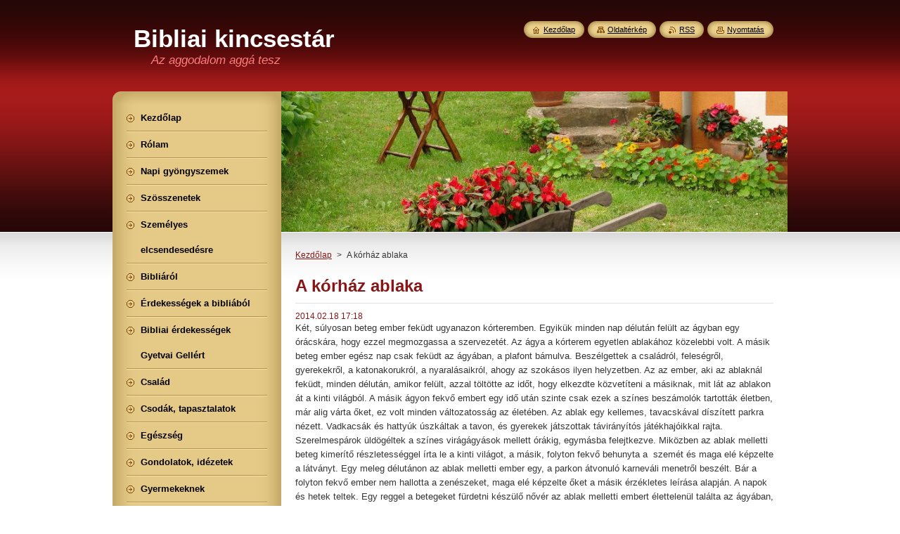

--- FILE ---
content_type: text/html; charset=UTF-8
request_url: https://www.bibliai-kincsestar.hu/news/a-korhaz-ablaka/
body_size: 7729
content:
<!--[if lte IE 9]><!DOCTYPE HTML PUBLIC "-//W3C//DTD HTML 4.01 Transitional//EN" "https://www.w3.org/TR/html4/loose.dtd"><![endif]-->
<!DOCTYPE html>
<!--[if IE]><html class="ie" lang="hu"><![endif]-->
<!--[if gt IE 9]><!--> 
<html lang="hu">
<!--<![endif]-->
    <head>
        <!--[if lt IE 8]><meta http-equiv="X-UA-Compatible" content="IE=EmulateIE7"><![endif]--><!--[if IE 8]><meta http-equiv="X-UA-Compatible" content="IE=EmulateIE8"><![endif]--><!--[if IE 9]><meta http-equiv="X-UA-Compatible" content="IE=EmulateIE9"><![endif]-->
        <base href="https://www.bibliai-kincsestar.hu/">
  <meta charset="utf-8">
  <meta name="description" content="">
  <meta name="keywords" content="">
  <meta name="generator" content="Webnode">
  <meta name="apple-mobile-web-app-capable" content="yes">
  <meta name="apple-mobile-web-app-status-bar-style" content="black">
  <meta name="format-detection" content="telephone=no">
    <meta name="google-site-verification" content="KJicjgoCo47CgydGzGMjSoOf0zFvX6N-bnKlDHfXD3c">
  <link rel="icon" type="image/svg+xml" href="/favicon.svg" sizes="any">  <link rel="icon" type="image/svg+xml" href="/favicon16.svg" sizes="16x16">  <link rel="icon" href="/favicon.ico"><link rel="canonical" href="https://www.bibliai-kincsestar.hu/news/a-korhaz-ablaka/">
<script type="text/javascript">(function(i,s,o,g,r,a,m){i['GoogleAnalyticsObject']=r;i[r]=i[r]||function(){
			(i[r].q=i[r].q||[]).push(arguments)},i[r].l=1*new Date();a=s.createElement(o),
			m=s.getElementsByTagName(o)[0];a.async=1;a.src=g;m.parentNode.insertBefore(a,m)
			})(window,document,'script','//www.google-analytics.com/analytics.js','ga');ga('create', 'UA-797705-6', 'auto',{"name":"wnd_header"});ga('wnd_header.set', 'dimension1', 'W1');ga('wnd_header.set', 'anonymizeIp', true);ga('wnd_header.send', 'pageview');var _gaq = _gaq || [];
				  (function() {
					var ga = document.createElement('script'); ga.type = 'text/javascript'; ga.async = true;
					ga.src = ('https:' == location.protocol ? 'https://ssl' : 'https://www') + '.google-analytics.com/ga.js';
					var s = document.getElementsByTagName('script')[0]; s.parentNode.insertBefore(ga, s);
				  })(); _gaq.push(['_setAccount', 'UA-46473894-1']);_gaq.push(['_trackPageview']);_gaq.push(['_gat._anonymizeIp']);var pageTrackerAllTrackEvent=function(category,action,opt_label,opt_value){ga('send', 'event', category, action, opt_label, opt_value)};</script>
  <link rel="alternate" type="application/rss+xml" href="https://bibliai-kincsestar.hu/rss/all.xml" title="">
<!--[if lte IE 9]><style type="text/css">.cke_skin_webnode iframe {vertical-align: baseline !important;}</style><![endif]-->
        <title>A kórház ablaka :: Bibliai kincsestár</title>
        <meta name="robots" content="index, follow">
        <meta name="googlebot" content="index, follow">
        <link href="https://d11bh4d8fhuq47.cloudfront.net/_system/skins/v8/50000951/css/style.css" rel="stylesheet" type="text/css" media="screen,projection,handheld,tv">
        <link href="https://d11bh4d8fhuq47.cloudfront.net/_system/skins/v8/50000951/css/print.css" rel="stylesheet" type="text/css" media="print">
        <script type="text/javascript" src="https://d11bh4d8fhuq47.cloudfront.net/_system/skins/v8/50000951/js/functions.js"></script>
        <!--[if IE]>
            <script type="text/javascript" src="https://d11bh4d8fhuq47.cloudfront.net/_system/skins/v8/50000951/js/functions-ie.js"></script>
        <![endif]-->
        <!--[if IE 6]>
            <script type="text/javascript" src="https://d11bh4d8fhuq47.cloudfront.net/_system/skins/v8/50000951/js/png.js"></script>
            <script type="text/javascript">
                DD_belatedPNG.fix('#menuzone, #menuzoneBottom, .homepage, .sitemap, .rss, .print, .homepage span, .sitemap span, .rss span, .print span, #sidebar .boxTitle, #fulltextSearchText, #fulltextSearchButton, #leftSide .boxTitle');
            </script>
        <![endif]-->
    
				<script type="text/javascript">
				/* <![CDATA[ */
					
					if (typeof(RS_CFG) == 'undefined') RS_CFG = new Array();
					RS_CFG['staticServers'] = new Array('https://d11bh4d8fhuq47.cloudfront.net/');
					RS_CFG['skinServers'] = new Array('https://d11bh4d8fhuq47.cloudfront.net/');
					RS_CFG['filesPath'] = 'https://www.bibliai-kincsestar.hu/_files/';
					RS_CFG['filesAWSS3Path'] = 'https://43c884da3c.clvaw-cdnwnd.com/8778a78a4a1d44c52f4eb4eb46cc640c/';
					RS_CFG['lbClose'] = 'Bezárás';
					RS_CFG['skin'] = 'default';
					if (!RS_CFG['labels']) RS_CFG['labels'] = new Array();
					RS_CFG['systemName'] = 'Webnode';
						
					RS_CFG['responsiveLayout'] = 0;
					RS_CFG['mobileDevice'] = 0;
					RS_CFG['labels']['copyPasteSource'] = 'Olvass tovább:';
					
				/* ]]> */
				</script><script type="text/javascript" src="https://d11bh4d8fhuq47.cloudfront.net/_system/client/js/compressed/frontend.package.1-3-108.js?ph=43c884da3c"></script><style type="text/css">#content .diskuze label.postTextLabel {display: inherit !important;}</style></head>
    <body>
    <div id="siteBg">
        <div id="site">
            
            <!-- HEADER -->
            <div id="header">
                <div id="logozone">
                    <div id="logo"><a href="home/" title="Ugrás a kezdőlapra"><span id="rbcSystemIdentifierLogo">Bibliai kincsestár</span></a></div>                    <p id="moto"><span id="rbcCompanySlogan" class="rbcNoStyleSpan">Az aggodalom aggá tesz</span></p>
                </div>
            </div>
            <!-- /HEADER -->

            <div class="cleaner"><!-- / --></div>

            <!-- MAIN -->
            <div id="mainWide">
                <div id="mainContent">

                    <div id="contentRow">
                        <!-- ILLUSTRATION -->
                        <div id="illustration">
                            <img src="https://43c884da3c.clvaw-cdnwnd.com/8778a78a4a1d44c52f4eb4eb46cc640c/200000002-8097b8193d/50000000.jpg?ph=43c884da3c" width="720" height="200" alt="">                        </div>
                        <!-- /ILLUSTRATION -->

                        <div class="cleaner"><!-- / --></div>

                        <!-- CONTENT -->
                        <div id="content">

                            <!-- NAVIGATOR -->
                            <div id="pageNavigator" class="rbcContentBlock">        <div id="navizone" class="navigator">                       <a class="navFirstPage" href="/home/">Kezdőlap</a>      <span><span> &gt; </span></span>          <span id="navCurrentPage">A kórház ablaka</span>               </div>              <div class="cleaner"><!-- / --></div>        </div>                            <!-- /NAVIGATOR -->

                            <div class="cleaner"><!-- / --></div>

                            

		
		
		  <div class="box">
		    <div class="boxTitle"><h1>A kórház ablaka</h1></div>
        <div class="boxContent">
		      					 
            <div class="articleDetail"> 
           
              <ins>2014.02.18 17:18</ins>    
              									
              <p>Két, súlyosan beteg ember feküdt ugyanazon kórteremben. Egyikük minden nap délután felült az ágyban egy órácskára, hogy ezzel megmozgassa a szervezetét. Az ágya a kórterem egyetlen ablakához közelebbi volt. A másik beteg ember egész nap csak feküdt az ágyában, a plafont bámulva. Beszélgettek a családról, feleségről, gyerekekről, a katonakorukról, a nyaralásaikról, ahogy az szokásos ilyen helyzetben. Az az ember, aki az ablaknál feküdt, minden délután, amikor felült, azzal töltötte az időt, hogy elkezdte közvetíteni a másiknak, mit lát az ablakon át a kinti világból. A másik ágyon fekvő embert egy idő után szinte csak ezek a színes beszámolók tartották életben, már alig várta őket, ez volt minden változatosság az életében. Az ablak egy kellemes, tavacskával díszített parkra nézett. Vadkacsák és hattyúk úszkáltak a tavon, és gyerekek játszottak távirányítós játékhajóikkal rajta. Szerelmespárok üldögéltek a színes virágágyások mellett órákig, egymásba felejtkezve. Miközben az ablak melletti beteg kimerítő részletességgel írta le a kinti világot, a másik, folyton fekvő behunyta a&nbsp; szemét és maga elé képzelte a látványt. Egy meleg délutánon az ablak melletti ember egy, a parkon átvonuló karneváli menetről beszélt. Bár a folyton fekvő ember nem hallotta a zenészeket, maga elé képzelte őket a másik érzékletes leírása alapján. A napok és hetek teltek. Egy reggel a betegeket fürdetni készülő nővér az ablak melletti embert élettelenül találta az ágyában, mert az éjjel csendben elaludt örökre. Elszomorodva hívta a személyzetet, hogy kivigyék az elhunytat. Amint alkalom kínálkozott rá, a korábban a belső ágyon fekvő beteg kérte, hogy a másik ágyban fekhessen. A nővér szívesen segített, kényelembe helyezve ott azon az ágyon, majd magára hagyta. Lassan, fájdalmaktól gyötörve az ablak felé fordult az ember, és megdöbbenve látta: az ablak egy tűzfalra néz. Megkérdezte a nővért, mi történhetett az eltávozott szobatárssal, hogy olyan szépnek festette le az ablakon túli világot. A nővér elárulta, hogy az az ember vak volt, nem láthatta a falat sem. Valószínűleg csak bátorítani akarta Önt! - mondta a férfinak. Tanulság: igazi boldogság boldogabbá tenni másokat, nem törődve saját helyzetünkkel. Bajainkat megosztva csökkenthetjük őket, de ha derűnket és boldogságunkat osztjuk meg másokkal, megsokszorozzuk azt. Ha gazdagnak szeretnéd érezni magad, számold össze azokat a dolgokat az életedben, melyeket nem vehetsz meg semmi pénzért. Minden nap ajándék az élettől, így becsüld meg a napjaidat, melyek száma véges.</p>
<p>&nbsp;</p>
<p>&nbsp;</p>
<p>Forrás: <a href="http://kepeslapunk.lapunk.hu/?modul=oldal&amp;tartalom=1035456">https://kepeslapunk.lapunk.hu/?modul=oldal&amp;tartalom=1035456</a></p>
      								      		
              					
              <div class="cleaner"><!-- / --></div>
              
              
              					
              <div class="cleaner"><!-- / --></div>
              
              <div class="rbcBookmarks"><div id="rbcBookmarks200000553"></div></div>
		<script type="text/javascript">
			/* <![CDATA[ */
			Event.observe(window, 'load', function(){
				var bookmarks = '<div style=\"float:left;\"><div style=\"float:left;\"><iframe src=\"//www.facebook.com/plugins/like.php?href=https://www.bibliai-kincsestar.hu/news/a-korhaz-ablaka/&amp;send=false&amp;layout=button_count&amp;width=135&amp;show_faces=false&amp;action=like&amp;colorscheme=light&amp;font&amp;height=21&amp;appId=397846014145828&amp;locale=hu_HU\" scrolling=\"no\" frameborder=\"0\" style=\"border:none; overflow:hidden; width:135px; height:21px; position:relative; top:1px;\" allowtransparency=\"true\"></iframe></div><div style=\"float:left;\"><a href=\"https://twitter.com/share\" class=\"twitter-share-button\" data-count=\"horizontal\" data-via=\"webnode\" data-lang=\"en\">Tweet</a></div><script type=\"text/javascript\">(function() {var po = document.createElement(\'script\'); po.type = \'text/javascript\'; po.async = true;po.src = \'//platform.twitter.com/widgets.js\';var s = document.getElementsByTagName(\'script\')[0]; s.parentNode.insertBefore(po, s);})();'+'<'+'/scr'+'ipt></div> <div class=\"addthis_toolbox addthis_default_style\" style=\"float:left;\"><a class=\"addthis_counter addthis_pill_style\"></a></div> <script type=\"text/javascript\">(function() {var po = document.createElement(\'script\'); po.type = \'text/javascript\'; po.async = true;po.src = \'https://s7.addthis.com/js/250/addthis_widget.js#pubid=webnode\';var s = document.getElementsByTagName(\'script\')[0]; s.parentNode.insertBefore(po, s);})();'+'<'+'/scr'+'ipt><div style=\"clear:both;\"></div>';
				$('rbcBookmarks200000553').innerHTML = bookmarks;
				bookmarks.evalScripts();
			});
			/* ]]> */
		</script>
		      
                        
              <div class="cleaner"><!-- / --></div>  			
              
              <div class="back"><a href="archive/news/">Vissza</a></div>
                      
            </div>
          
        </div>
      </div>
      
			
		
		  <div class="cleaner"><!-- / --></div>

		
                            <div class="cleaner"><!-- / --></div>

                        </div>
                        <!-- /CONTENT -->
                    </div>

                    <!-- SIDEBAR -->
                    <div id="sidebar">
   
                        <!-- MENU -->
                        


      <div id="menuzone">
        <div id="menuzoneBottom">
            <div id="menuzoneContent">


		<ul class="menu">
	<li class="first">
  
      <a href="/home/">
    
      <span>Kezdőlap</span>
      
  </a>
  
  </li>
	<li>
  
      <a href="/rolunk/">
    
      <span>Rólam</span>
      
  </a>
  
  </li>
	<li>
  
      <a href="/napi-gyongyszemek2/">
    
      <span>Napi gyöngyszemek</span>
      
  </a>
  
  </li>
	<li>
  
      <a href="/ujdonsagok/">
    
      <span>Szösszenetek</span>
      
  </a>
  
  </li>
	<li>
  
      <a href="/szemelyes-elcsendesedesre/">
    
      <span>Személyes elcsendesedésre</span>
      
  </a>
  
  </li>
	<li>
  
      <a href="/bibliarol/">
    
      <span>Bibliáról</span>
      
  </a>
  
  </li>
	<li>
  
      <a href="/erdekessegek-a-bibliabol/">
    
      <span>Érdekességek a bibliából</span>
      
  </a>
  
  </li>
	<li>
  
      <a href="/bibliai-erdekessegek-gyetvai-gellert/">
    
      <span>Bibliai érdekességek Gyetvai Gellért</span>
      
  </a>
  
  </li>
	<li>
  
      <a href="/csalad/">
    
      <span>Család</span>
      
  </a>
  
  </li>
	<li>
  
      <a href="/csodak-tapasztalatok/">
    
      <span>Csodák, tapasztalatok</span>
      
  </a>
  
  </li>
	<li>
  
      <a href="/egeszseg/">
    
      <span>Egészség</span>
      
  </a>
  
  </li>
	<li>
  
      <a href="/gondolatok-idezetek/">
    
      <span>Gondolatok, idézetek</span>
      
  </a>
  
  </li>
	<li>
  
      <a href="/gyermekeknek/">
    
      <span>Gyermekeknek</span>
      
  </a>
  
  </li>
	<li>
  
      <a href="/gyongyszemek-az-otestamentumbol/">
    
      <span>Gyöngyszemek az Ótestamentumból</span>
      
  </a>
  
  </li>
	<li>
  
      <a href="/gyongyszemek-a-jelenesek-konyvebol/">
    
      <span>Gyöngyszemek a Jelenések könyvéből</span>
      
  </a>
  
  </li>
	<li>
  
      <a href="/gyongyszemek-daniel-konyvebol/">
    
      <span>Gyöngyszemek Dániel könyvéből</span>
      
  </a>
  
  </li>
	<li>
  
      <a href="/tortenetek-lelkeszeknek/">
    
      <span>Lelkészeknek - gyerekek számára elmondható történetek</span>
      
  </a>
  
  </li>
	<li>
  
      <a href="/tihamer-tortenetek/">
    
      <span>Tihamér történetek</span>
      
  </a>
  
  </li>
	<li>
  
      <a href="/idos-kor2/">
    
      <span>Idős kor</span>
      
  </a>
  
  </li>
	<li>
  
      <a href="/imadsagrol/">
    
      <span>Imádságról</span>
      
  </a>
  
  </li>
	<li>
  
      <a href="/kreativ-otletek/">
    
      <span>Kreatív ötletek</span>
      
  </a>
  
  </li>
	<li>
  
      <a href="/erdekessegek-a-bibliabol/konyvek/">
    
      <span>Könyvek</span>
      
  </a>
  
  </li>
	<li>
  
      <a href="/misszio2/">
    
      <span>Misszió</span>
      
  </a>
  
  </li>
	<li>
  
      <a href="/nok-szerepe-a-bibliaban/">
    
      <span>Nők szerepe a Bibliában</span>
      
  </a>
  
  </li>
	<li>
  
      <a href="/predikaciok/">
    
      <span>Prédikációk</span>
      
  </a>
  
  </li>
	<li>
  
      <a href="/receptek/">
    
      <span>Receptek</span>
      
  </a>
  
  </li>
	<li>
  
      <a href="/stressz/">
    
      <span>Stressz</span>
      
  </a>
  
  </li>
	<li>
  
      <a href="/szeminariumi-anyagok/">
    
      <span>Szemináriumi anyagok</span>
      
  </a>
  
  </li>
	<li>
  
      <a href="/szerelem-baratsag-hazassag/">
    
      <span>Szerelem, barátság, házasság</span>
      
  </a>
  
  </li>
	<li>
  
      <a href="/szindarabok-jelenetek/">
    
      <span>Szindarabok, jelenetek</span>
      
  </a>
  
  </li>
	<li>
  
      <a href="/tanulmanyok2/">
    
      <span>Tanulmányok</span>
      
  </a>
  
  </li>
	<li>
  
      <a href="/urvacsora/">
    
      <span>Úrvacsora</span>
      
  </a>
  
  </li>
	<li>
  
      <a href="/versek/">
    
      <span>Versek</span>
      
  </a>
  
  </li>
	<li>
  
      <a href="/kottak-enekek-korusmuvek/">
    
      <span>Kották, énekek, kórusművek</span>
      
  </a>
  
  </li>
	<li>
  
      <a href="/vendegkonyv/">
    
      <span>Vendégkönyv</span>
      
  </a>
  
  </li>
	<li class="last">
  
      <a href="/elerhetosegek/">
    
      <span>Elérhetőségek</span>
      
  </a>
  
  </li>
</ul>

            </div>
         </div>
      </div>

					
                        <!-- /MENU -->

                        <div class="cleaner"><!-- / --></div>

                        <!-- SEARCH -->
                        

		  <div class="box ">
        <div class="boxTitle"><h2>Keresés</h2></div>
        <div class="boxContentBorder"><div class="boxContent">

		<form action="/search/" method="get" id="fulltextSearch">
        
        <input type="text" name="text" id="fulltextSearchText">
        <input id="fulltextSearchButton" type="image" src="https://d11bh4d8fhuq47.cloudfront.net/_system/skins/v8/50000951/img/search_btn.png" title="Keres">
        <div class="cleaner"><!-- / --></div> 

		</form>

       </div></div>
      </div>

		                        <!-- /SEARCH -->

                        <div class="cleaner"><!-- / --></div>

                        <!-- CONTACT -->
                        			
                        <!-- /CONTACT -->

                        <div class="cleaner"><!-- / --></div>

                        <div class="rbcWidgetArea widgetFacebookLike"><iframe src="https://www.facebook.com/plugins/like.php?app_id=225951590755638&amp;href=http%3A%2F%2Fszosszenetek6.webnode.hu%2Felerhetosegek%2F&amp;send=false&amp;layout=standard&amp;width=450&amp;show_faces=false&amp;action=like&amp;colorscheme=light&amp;font&amp;height=32" scrolling="no" frameborder="0" allowTransparency="true" style="border:none; overflow:hidden; width:450px; height:32px;"></iframe></div>
                        
                        <div class="cleaner"><!-- / --></div>

                    </div>
                    <!-- /SIDEBAR -->

                    <hr class="cleaner">

                </div><!-- mainContent -->

            </div>
            <!-- MAIN -->        
            
            <!-- FOOTER -->
            <div id="footer">
                <div id="footerContent">
                    <div id="footerLeft">
                        <span id="rbcFooterText" class="rbcNoStyleSpan">© 2013 Minden jog fenntartva.</span>                    </div>
                    <div id="footerRight">
                        <span class="rbcSignatureText"><a href="https://www.webnode.hu?utm_source=brand&amp;utm_medium=footer&amp;utm_campaign=premium" rel="nofollow" >Powered by Webnode</a></span>                    </div>
                </div>
            </div>
            <!-- /FOOTER -->
          
            <!-- LANG -->
            <div id="lang">
                <div id="languageSelect"></div>			
            </div>
            <!-- /LANG -->
            
            <!-- LINKS -->
            <div id="link">
                <span class="homepage"><span><a href="home/" title="Ugrás a kezdőlapra">Kezdőlap</a></span></span>
                <span class="sitemap"><span><a href="/sitemap/" title="Ugrás az oldaltérképre.">Oldaltérkép</a></span></span>
                <span class="rss"><span><a href="/rss/" title="RSS csatornák">RSS</a></span></span>
                <span class="print"><span><a href="#" onclick="window.print(); return false;" title="Oldal nyomtatása">Nyomtatás</a></span></span>
            </div>
            <!-- /LINKS -->
           

        </div>
        <div class="cleaner"><!-- / --></div>
    </div>

    <script type="text/javascript">
    /* <![CDATA[ */

        RubicusFrontendIns.addObserver
	({
            onContentChange: function ()
            {
            	setContentSize();                
            },

            onStartSlideshow: function()
            {
                $('slideshowControl').innerHTML	= '<span>Diavetítés szüneteltetése<'+'/span>';
		$('slideshowControl').title = 'A képek automatikus vetítésének szüneteltetése';
		$('slideshowControl').onclick = RubicusFrontendIns.stopSlideshow.bind(RubicusFrontendIns);
            },

            onStopSlideshow: function()
            {
                $('slideshowControl').innerHTML	= '<span>Diavetítés indítása<'+'/span>';
		$('slideshowControl').title = 'Képek diavetítésének indítása';
		$('slideshowControl').onclick = RubicusFrontendIns.startSlideshow.bind(RubicusFrontendIns);
            },

            onShowImage: function()
            {
                if (RubicusFrontendIns.isSlideshowMode())
		{
                    $('slideshowControl').innerHTML = '<span>Diavetítés szüneteltetése<'+'/span>';
                    $('slideshowControl').title	= 'A képek automatikus vetítésének szüneteltetése';
                    $('slideshowControl').onclick = RubicusFrontendIns.stopSlideshow.bind(RubicusFrontendIns);
		}
                setContentSize();
            }
	});

        if (!$('detailScript'))
        {
            window.onload = setContentSize;
        }
        document.body.onresize = setContentSize;
        window.onresize = setContentSize;

        RubicusFrontendIns.addFileToPreload('https://d11bh4d8fhuq47.cloudfront.net/_system/skins/v8/50000951/img/loading.gif');

    /* ]]> */
    </script>

  <div id="rbcFooterHtml"></div><script type="text/javascript"></script><script type="text/javascript">var keenTrackerCmsTrackEvent=function(id){if(typeof _jsTracker=="undefined" || !_jsTracker){return false;};try{var name=_keenEvents[id];var keenEvent={user:{u:_keenData.u,p:_keenData.p,lc:_keenData.lc,t:_keenData.t},action:{identifier:id,name:name,category:'cms',platform:'WND1',version:'2.1.157'},browser:{url:location.href,ua:navigator.userAgent,referer_url:document.referrer,resolution:screen.width+'x'+screen.height,ip:'3.145.53.161'}};_jsTracker.jsonpSubmit('PROD',keenEvent,function(err,res){});}catch(err){console.log(err)};};</script></body>
</html>

